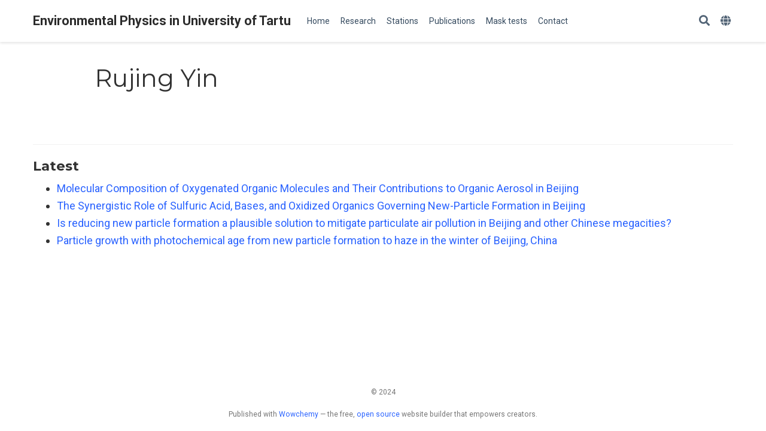

--- FILE ---
content_type: text/html
request_url: https://atmos.ut.ee/en/author/rujing-yin/
body_size: 4344
content:
<!DOCTYPE html><html lang="en-us" >

<head>

  <meta charset="utf-8">
  <meta name="viewport" content="width=device-width, initial-scale=1">
  <meta http-equiv="X-UA-Compatible" content="IE=edge">
  
  
  
  <meta name="generator" content="Wowchemy 5.0.0-beta.0 for Hugo">
  

  

  
  

  
  
  
  
  
  

  

  
  
  
    
  
  <meta name="description" content="">

  
  <link rel="alternate" hreflang="et" href="https://atmos.ut.ee/et/author/rujing-yin/">
  
  <link rel="alternate" hreflang="en-us" href="https://atmos.ut.ee/en/author/rujing-yin/">

  







  




  
  
    <link rel="preconnect" href="https://fonts.gstatic.com" crossorigin>
  

  
  
  
  <meta name="theme-color" content="#2962ff">
  

  
  
  
  <script src="/js/mathjax-config.js"></script>
  

  
  
  
  
    
    
    <link rel="stylesheet" href="https://cdnjs.cloudflare.com/ajax/libs/font-awesome/5.14.0/css/all.min.css" integrity="sha256-FMvZuGapsJLjouA6k7Eo2lusoAX9i0ShlWFG6qt7SLc=" crossorigin="anonymous">
    <link rel="stylesheet" href="https://cdnjs.cloudflare.com/ajax/libs/fancybox/3.5.7/jquery.fancybox.min.css" integrity="sha256-Vzbj7sDDS/woiFS3uNKo8eIuni59rjyNGtXfstRzStA=" crossorigin="anonymous">

    
    
    
      
    
    
      
      
        
          <link rel="stylesheet" href="https://cdnjs.cloudflare.com/ajax/libs/highlight.js/10.2.0/styles/github.min.css" crossorigin="anonymous" title="hl-light">
          <link rel="stylesheet" href="https://cdnjs.cloudflare.com/ajax/libs/highlight.js/10.2.0/styles/dracula.min.css" crossorigin="anonymous" title="hl-dark" disabled>
        
      
    

    
    <link rel="stylesheet" href="https://cdnjs.cloudflare.com/ajax/libs/leaflet/1.7.1/leaflet.min.css" integrity="sha512-1xoFisiGdy9nvho8EgXuXvnpR5GAMSjFwp40gSRE3NwdUdIMIKuPa7bqoUhLD0O/5tPNhteAsE5XyyMi5reQVA==" crossorigin="anonymous">
    

    

    
    
      

      
      

      
    
      

      
      

      
    
      

      
      

      
    
      

      
      

      
    
      

      
      

      
    
      

      
      

      
    
      

      
      

      
    
      

      
      

      
    
      

      
      

      
    
      

      
      

      
    
      

      
      

      
    
      

      
      

      
        <script src="https://cdnjs.cloudflare.com/ajax/libs/lazysizes/5.2.2/lazysizes.min.js" integrity="sha512-TmDwFLhg3UA4ZG0Eb4MIyT1O1Mb+Oww5kFG0uHqXsdbyZz9DcvYQhKpGgNkamAI6h2lGGZq2X8ftOJvF/XjTUg==" crossorigin="anonymous" async></script>
      
    
      

      
      

      
    
      

      
      

      
    
      

      
      

      
        <script src="https://cdn.jsdelivr.net/npm/mathjax@3/es5/tex-chtml.js" integrity="" crossorigin="anonymous" async></script>
      
    
      

      
      

      
    
      

      
      

      
    

  

  
  
  
    
      
      
      <link rel="stylesheet" href="https://fonts.googleapis.com/css?family=Montserrat:400,700%7CRoboto:400,400italic,700%7CRoboto+Mono&display=swap">
    
  

  
  
  
  
  <link rel="stylesheet" href="/css/wowchemy.css">

  




  


  
  

  
  <link rel="alternate" href="/en/author/rujing-yin/index.xml" type="application/rss+xml" title="Environmental Physics in University of Tartu">
  

  <link rel="manifest" href="/en/index.webmanifest">
  <link rel="icon" type="image/png" href="/images/icon_hua045ab192f58f505a301c2d710752331_16130_32x32_fill_lanczos_center_3.png">
  <link rel="apple-touch-icon" type="image/png" href="/images/icon_hua045ab192f58f505a301c2d710752331_16130_192x192_fill_lanczos_center_3.png">

  <link rel="canonical" href="https://atmos.ut.ee/en/author/rujing-yin/">

  
  
  
  
  
  
  
    
    
  
  
  <meta property="twitter:card" content="summary">
  
  <meta property="og:site_name" content="Environmental Physics in University of Tartu">
  <meta property="og:url" content="https://atmos.ut.ee/en/author/rujing-yin/">
  <meta property="og:title" content="Rujing Yin | Environmental Physics in University of Tartu">
  <meta property="og:description" content=""><meta property="og:image" content="https://atmos.ut.ee/images/icon_hua045ab192f58f505a301c2d710752331_16130_512x512_fill_lanczos_center_3.png">
  <meta property="twitter:image" content="https://atmos.ut.ee/images/icon_hua045ab192f58f505a301c2d710752331_16130_512x512_fill_lanczos_center_3.png"><meta property="og:locale" content="en-us">
  
    <meta property="og:updated_time" content="2022-01-01T00:00:00&#43;00:00">
  

  




  


  <script async src="https://www.googletagmanager.com/gtag/js?id=G-YCG38X3QMH"></script>
<script>
  window.dataLayer = window.dataLayer || [];
  function gtag(){dataLayer.push(arguments);}
  gtag('js', new Date());

  gtag('config', 'G-YCG38X3QMH');
</script>

  <title>Rujing Yin | Environmental Physics in University of Tartu</title>

</head>


<body id="top" data-spy="scroll" data-offset="70" data-target="#TableOfContents" class="page-wrapper  ">

  
  
  
  
    <script>const isSiteThemeDark = false;</script>
  
  
  <script src="/js/load-theme.js"></script>

  <aside class="search-results" id="search">
  <div class="container">
    <section class="search-header">

      <div class="row no-gutters justify-content-between mb-3">
        <div class="col-6">
          <h1>Search</h1>
        </div>
        <div class="col-6 col-search-close">
          <a class="js-search" href="#"><i class="fas fa-times-circle text-muted" aria-hidden="true"></i></a>
        </div>
      </div>

      <div id="search-box">
        
        <input name="q" id="search-query" placeholder="Search..." autocapitalize="off"
        autocomplete="off" autocorrect="off" spellcheck="false" type="search" class="form-control">
        
      </div>

    </section>
    <section class="section-search-results">

      <div id="search-hits">
        
      </div>

    </section>
  </div>
</aside>


  <div class="page-header">
    












<nav class="navbar navbar-expand-lg navbar-light compensate-for-scrollbar" id="navbar-main">
  <div class="container">

    
    <div class="d-none d-lg-inline-flex">
      <a class="navbar-brand" href="/en/">Environmental Physics in University of Tartu</a>
    </div>
    

    
    <button type="button" class="navbar-toggler" data-toggle="collapse"
            data-target="#navbar-content" aria-controls="navbar" aria-expanded="false" aria-label="Toggle navigation">
    <span><i class="fas fa-bars"></i></span>
    </button>
    

    
    <div class="navbar-brand-mobile-wrapper d-inline-flex d-lg-none">
      <a class="navbar-brand" href="/en/">Environmental Physics in University of Tartu</a>
    </div>
    

    
    
    <div class="navbar-collapse main-menu-item collapse justify-content-start" id="navbar-content">

      
      <ul class="navbar-nav d-md-inline-flex">
        

        

        
        
        

        

        
        
        
        

        
          
          
        

        <li class="nav-item">
          <a class="nav-link " href="/en"><span>Home</span></a>
        </li>

        
        

        

        
        
        
          
        

        

        
        
        
        

        
          
            
            
          
          
        

        <li class="nav-item">
          <a class="nav-link " href="/en/research"><span>Research</span></a>
        </li>

        
        

        

        
        
        
          
        

        

        
        
        
        

        
          
            
            
          
          
        

        <li class="nav-item">
          <a class="nav-link " href="/en/stations"><span>Stations</span></a>
        </li>

        
        

        

        
        
        
          
        

        

        
        
        
        

        
          
            
            
          
          
        

        <li class="nav-item">
          <a class="nav-link " href="/en/publication"><span>Publications</span></a>
        </li>

        
        

        

        
        
        
          
        

        

        
        
        
        

        
          
            
            
          
          
        

        <li class="nav-item">
          <a class="nav-link " href="/en/masks"><span>Mask tests</span></a>
        </li>

        
        

        

        
        
        
          
        

        

        
        
        
        

        
          
            
            
          
          
            
            
            
              
            
            
          
        

        <li class="nav-item">
          <a class="nav-link " href="/en/#contact"><span>Contact</span></a>
        </li>

        
        

      

        
      </ul>
    </div>

    <ul class="nav-icons navbar-nav flex-row ml-auto d-flex pl-md-2">
      
      
      <li class="nav-item">
        <a class="nav-link js-search" href="#" aria-label="Search"><i class="fas fa-search" aria-hidden="true"></i></a>
      </li>
      

      
      

      
      <li class="nav-item dropdown i18n-dropdown">
        <a href="#" class="nav-link " data-toggle="dropdown" aria-haspopup="true">
          <i class="fas fa-globe mr-1" aria-hidden="true"></i></a>
        <div class="dropdown-menu">
          <div class="dropdown-item dropdown-item-active">
            <span>English</span>
          </div>
          
          <a class="dropdown-item" href="https://atmos.ut.ee/et/author/rujing-yin/">
            <span>Eesti</span>
          </a>
          
        </div>
      </li>
      

    </ul>

  </div>
</nav>


  </div>

  <div class="page-body">
    



<div class="universal-wrapper pt-3">
  <h1>Rujing Yin</h1>
</div>


<section id="profile-page" class="pt-5">
  <div class="container">
    
    

    
    
    
    <div class="article-widget content-widget-hr">
      <h3>Latest</h3>
      <ul>
        
        <li>
          <a href="/en/publication/wos-000763263300008/">Molecular Composition of Oxygenated Organic Molecules and Their Contributions to Organic Aerosol in Beijing</a>
        </li>
        
        <li>
          <a href="/en/publication/wos-000641974600034/">The Synergistic Role of Sulfuric Acid, Bases, and Oxidized Organics Governing New-Particle Formation in Beijing</a>
        </li>
        
        <li>
          <a href="/en/publication/wos-000662187000016/">Is reducing new particle formation a plausible solution to mitigate particulate air pollution in Beijing and other Chinese megacities?</a>
        </li>
        
        <li>
          <a href="/en/publication/wos-000588616700136/">Particle growth with photochemical age from new particle formation to haze in the winter of Beijing, China</a>
        </li>
        
      </ul>
    </div>
    
  </div>
</section>
  </div>

  <div class="page-footer">
    
    
    <div class="container">
      <footer class="site-footer">
  

  <p class="powered-by">
    © 2024
  </p>

  
  






  <p class="powered-by">
    
    
    
    Published with
    <a href="https://wowchemy.com" target="_blank" rel="noopener">Wowchemy</a>  —
    the free, <a href="https://github.com/wowchemy/wowchemy-hugo-modules" target="_blank" rel="noopener">
    open source</a> website builder that empowers creators.
    
  </p>
</footer>

    </div>
    
  </div>

  
<div id="modal" class="modal fade" role="dialog">
  <div class="modal-dialog">
    <div class="modal-content">
      <div class="modal-header">
        <h5 class="modal-title">Cite</h5>
        <button type="button" class="close" data-dismiss="modal" aria-label="Close">
          <span aria-hidden="true">&times;</span>
        </button>
      </div>
      <div class="modal-body">
        <pre><code class="tex hljs"></code></pre>
      </div>
      <div class="modal-footer">
        <a class="btn btn-outline-primary my-1 js-copy-cite" href="#" target="_blank">
          <i class="fas fa-copy"></i> Copy
        </a>
        <a class="btn btn-outline-primary my-1 js-download-cite" href="#" target="_blank">
          <i class="fas fa-download"></i> Download
        </a>
        <div id="modal-error"></div>
      </div>
    </div>
  </div>
</div>

      

    
    
    
      <script src="https://cdnjs.cloudflare.com/ajax/libs/jquery/3.5.1/jquery.min.js" integrity="sha256-9/aliU8dGd2tb6OSsuzixeV4y/faTqgFtohetphbbj0=" crossorigin="anonymous"></script>

      
      
        <script src="https://cdnjs.cloudflare.com/ajax/libs/jquery.imagesloaded/4.1.4/imagesloaded.pkgd.min.js" integrity="sha256-lqvxZrPLtfffUl2G/e7szqSvPBILGbwmsGE1MKlOi0Q=" crossorigin="anonymous"></script>
        <script src="https://cdnjs.cloudflare.com/ajax/libs/jquery.isotope/3.0.6/isotope.pkgd.min.js" integrity="sha256-CBrpuqrMhXwcLLUd5tvQ4euBHCdh7wGlDfNz8vbu/iI=" crossorigin="anonymous"></script>
      

      <script src="https://cdnjs.cloudflare.com/ajax/libs/fancybox/3.5.7/jquery.fancybox.min.js" integrity="sha256-yt2kYMy0w8AbtF89WXb2P1rfjcP/HTHLT7097U8Y5b8=" crossorigin="anonymous"></script>
      <script src="https://cdnjs.cloudflare.com/ajax/libs/instant.page/5.1.0/instantpage.min.js" integrity="sha512-1+qUtKoh9XZW7j+6LhRMAyOrgSQKenQ4mluTR+cvxXjP1Z54RxZuzstR/H9kgPXQsVB8IW7DMDFUJpzLjvhGSQ==" crossorigin="anonymous"></script>

      

      
        
        <script src="https://cdnjs.cloudflare.com/ajax/libs/highlight.js/10.2.0/highlight.min.js" integrity="sha512-TDKKr+IvoqZnPzc3l35hdjpHD0m+b2EC2SrLEgKDRWpxf2rFCxemkgvJ5kfU48ip+Y+m2XVKyOCD85ybtlZDmw==" crossorigin="anonymous"></script>
        
        <script src="https://cdnjs.cloudflare.com/ajax/libs/highlight.js/10.2.0/languages/r.min.js"></script>
        
      

    

    
    
      <script src="https://cdnjs.cloudflare.com/ajax/libs/leaflet/1.7.1/leaflet.min.js" integrity="sha512-SeiQaaDh73yrb56sTW/RgVdi/mMqNeM2oBwubFHagc5BkixSpP1fvqF47mKzPGWYSSy4RwbBunrJBQ4Co8fRWA==" crossorigin="anonymous"></script>
    

    
    
    <script>const code_highlighting = true;</script>
    

    
    
    
    
    
    
    <script>
      const search_config = {"indexURI":"/en/index.json","minLength":1,"threshold":0.3};
      const i18n = {"no_results":"No results found","placeholder":"Search...","results":"results found"};
      const content_type = {
        'post': "Posts",
        'project': "Projects",
        'publication' : "Publications",
        'talk' : "Talks",
        'slides' : "Slides"
        };
    </script>
    

    
    

    
    
    <script id="search-hit-fuse-template" type="text/x-template">
      <div class="search-hit" id="summary-{{key}}">
      <div class="search-hit-content">
        <div class="search-hit-name">
          <a href="{{relpermalink}}">{{title}}</a>
          <div class="article-metadata search-hit-type">{{type}}</div>
          <p class="search-hit-description">{{snippet}}</p>
        </div>
      </div>
      </div>
    </script>
    

    
    
    <script src="https://cdnjs.cloudflare.com/ajax/libs/fuse.js/3.2.1/fuse.min.js" integrity="sha256-VzgmKYmhsGNNN4Ph1kMW+BjoYJM2jV5i4IlFoeZA9XI=" crossorigin="anonymous"></script>
    <script src="https://cdnjs.cloudflare.com/ajax/libs/mark.js/8.11.1/jquery.mark.min.js" integrity="sha256-4HLtjeVgH0eIB3aZ9mLYF6E8oU5chNdjU6p6rrXpl9U=" crossorigin="anonymous"></script>
    

    
    

    
    

    
    

    
    

    
    
    
    
    
    
    
    
    
      
    
    
    
    
    <script src="/js/wowchemy.min.7bcb04c3a45dd7b4d7f7fce88a2a61a0.js"></script>

    <link rel="stylesheet" type="text/css" href="https://cdn.datatables.net/v/bs4/dt-1.10.22/b-1.6.5/b-colvis-1.6.5/b-html5-1.6.5/fh-3.1.7/r-2.2.6/sb-1.0.0/sp-1.2.1/sl-1.3.1/datatables.min.css"/>

<script type="text/javascript" src="https://cdn.datatables.net/v/bs4/dt-1.10.22/b-1.6.5/b-colvis-1.6.5/b-html5-1.6.5/fh-3.1.7/r-2.2.6/sb-1.0.0/sp-1.2.1/sl-1.3.1/datatables.min.js"></script>


</body>
</html>
